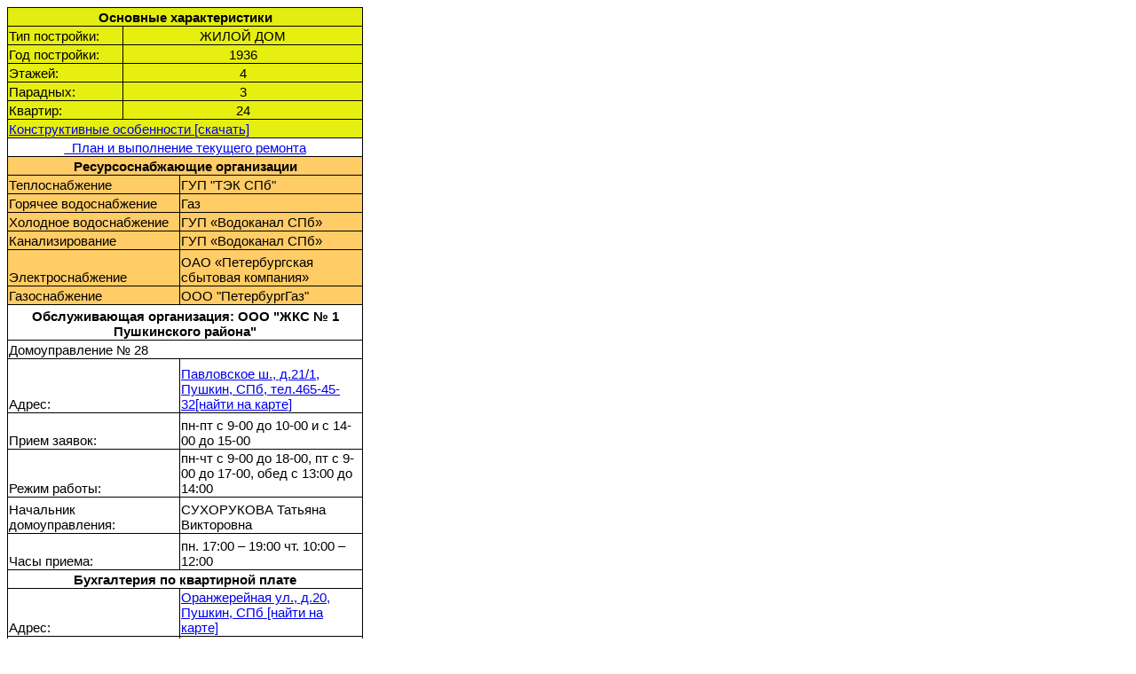

--- FILE ---
content_type: text/html; charset=utf-8
request_url: http://gilkomservis1pushkin.ru/house-info/folder/st-31pavsh
body_size: 2539
content:
       
<table style="border-collapse:collapse; width:401px" width="400">
	<colgroup>
		<col style="width:98pt" width="130" />
		<col style="width:48pt" width="64" />
		<col style="width:155pt" width="206" />
	</colgroup>
	<tbody>
		<tr>
			<td class="xl85" colspan="3" style="border-bottom:1px solid black; height:21px; width:400px; text-align:center; white-space:normal; padding-top:1px; padding-right:1px; padding-left:1px; vertical-align:bottom; background-color:#e4ed11; border-top:1px solid black; border-right:1px solid black; border-left:1px solid black"><span style="font-size:15px"><span style="color:black"><span style="font-weight:700"><span style="font-style:normal"><span style="text-decoration:none"><span style="font-family:Calibri,sans-serif">Основные характеристики</span></span></span></span></span></span></td>
		</tr>
		<tr>
			<td class="xl65" style="border-bottom:1px solid black; height:21px; width:130px; white-space:normal; padding-top:1px; padding-right:1px; padding-left:1px; vertical-align:bottom; background-color:#e6ef0f; border-top:none; border-right:1px solid black; border-left:1px solid black"><span style="font-size:15px"><span style="color:black"><span style="font-weight:400"><span style="font-style:normal"><span style="text-decoration:none"><span style="font-family:Calibri,sans-serif">Тип постройки:</span></span></span></span></span></span></td>
			<td class="xl88" colspan="2" style="border-bottom:1px solid black; width:270px; text-align:center; white-space:normal; padding-top:1px; padding-right:1px; padding-left:1px; vertical-align:bottom; background-color:#e6ef0f; border-top:1px solid black; border-right:1px solid black; border-left:none"><span style="font-size:15px"><span style="color:black"><span style="font-weight:400"><span style="font-style:normal"><span style="text-decoration:none"><span style="font-family:Calibri,sans-serif">ЖИЛОЙ ДОМ</span></span></span></span></span></span></td>
		</tr>
		<tr>
			<td class="xl65" style="border-bottom:1px solid black; height:21px; width:130px; white-space:normal; padding-top:1px; padding-right:1px; padding-left:1px; vertical-align:bottom; background-color:#e6ef0f; border-top:none; border-right:1px solid black; border-left:1px solid black"><span style="font-size:15px"><span style="color:black"><span style="font-weight:400"><span style="font-style:normal"><span style="text-decoration:none"><span style="font-family:Calibri,sans-serif">Год постройки:</span></span></span></span></span></span></td>
			<td class="xl88" colspan="2" style="border-bottom:1px solid black; width:270px; text-align:center; white-space:normal; padding-top:1px; padding-right:1px; padding-left:1px; vertical-align:bottom; background-color:#e6ef0f; border-top:1px solid black; border-right:1px solid black; border-left:none"><span style="font-size:15px"><span style="color:black"><span style="font-weight:400"><span style="font-style:normal"><span style="text-decoration:none"><span style="font-family:Calibri,sans-serif">1936</span></span></span></span></span></span></td>
		</tr>
		<tr>
			<td class="xl65" style="border-bottom:1px solid black; height:21px; width:130px; white-space:normal; padding-top:1px; padding-right:1px; padding-left:1px; vertical-align:bottom; background-color:#e6ef0f; border-top:none; border-right:1px solid black; border-left:1px solid black"><span style="font-size:15px"><span style="color:black"><span style="font-weight:400"><span style="font-style:normal"><span style="text-decoration:none"><span style="font-family:Calibri,sans-serif">Этажей:</span></span></span></span></span></span></td>
			<td class="xl88" colspan="2" style="border-bottom:1px solid black; width:270px; text-align:center; white-space:normal; padding-top:1px; padding-right:1px; padding-left:1px; vertical-align:bottom; background-color:#e6ef0f; border-top:1px solid black; border-right:1px solid black; border-left:none"><span style="font-size:15px"><span style="color:black"><span style="font-weight:400"><span style="font-style:normal"><span style="text-decoration:none"><span style="font-family:Calibri,sans-serif">4</span></span></span></span></span></span></td>
		</tr>
		<tr>
			<td class="xl65" style="border-bottom:1px solid black; height:21px; width:130px; white-space:normal; padding-top:1px; padding-right:1px; padding-left:1px; vertical-align:bottom; background-color:#e6ef0f; border-top:none; border-right:1px solid black; border-left:1px solid black"><span style="font-size:15px"><span style="color:black"><span style="font-weight:400"><span style="font-style:normal"><span style="text-decoration:none"><span style="font-family:Calibri,sans-serif">Парадных:</span></span></span></span></span></span></td>
			<td class="xl88" colspan="2" style="border-bottom:1px solid black; width:270px; text-align:center; white-space:normal; padding-top:1px; padding-right:1px; padding-left:1px; vertical-align:bottom; background-color:#e6ef0f; border-top:1px solid black; border-right:1px solid black; border-left:none"><span style="font-size:15px"><span style="color:black"><span style="font-weight:400"><span style="font-style:normal"><span style="text-decoration:none"><span style="font-family:Calibri,sans-serif">3</span></span></span></span></span></span></td>
		</tr>
		<tr>
			<td class="xl65" style="border-bottom:1px solid black; height:21px; width:130px; white-space:normal; padding-top:1px; padding-right:1px; padding-left:1px; vertical-align:bottom; background-color:#e6ef0f; border-top:none; border-right:1px solid black; border-left:1px solid black"><span style="font-size:15px"><span style="color:black"><span style="font-weight:400"><span style="font-style:normal"><span style="text-decoration:none"><span style="font-family:Calibri,sans-serif">Квартир:</span></span></span></span></span></span></td>
			<td class="xl88" colspan="2" style="border-bottom:1px solid black; width:270px; text-align:center; white-space:normal; padding-top:1px; padding-right:1px; padding-left:1px; vertical-align:bottom; background-color:#e6ef0f; border-top:1px solid black; border-right:1px solid black; border-left:none"><span style="font-size:15px"><span style="color:black"><span style="font-weight:400"><span style="font-style:normal"><span style="text-decoration:none"><span style="font-family:Calibri,sans-serif">24</span></span></span></span></span></span></td>
		</tr>
		<tr>
			<td class="xl82" colspan="3" style="border-bottom:1px solid black; height:21px; width:400px; text-align:left; white-space:normal; padding-top:1px; padding-right:1px; padding-left:1px; vertical-align:bottom; background-color:#e6ef0f; border-top:1px solid black; border-right:1px solid black; border-left:1px solid black"><span style="font-size:15px"><span style="color:blue"><span style="text-decoration:underline"><span style="font-weight:400"><span style="font-style:normal"><span style="font-family:Calibri,sans-serif"><a href="/f/konstruktivn-osobennosti-2013.xls">Конструктивные особенности [скачать]</a></span></span></span></span></span></span></td>
		</tr>
		<tr>
			<td class="xl79" colspan="3" style="border-bottom:1px solid black; height:21px; width:400px; text-align:center; white-space:normal; padding-top:1px; padding-right:1px; padding-left:1px; vertical-align:bottom; background-color:white; border-top:1px solid black; border-right:1px solid black; border-left:1px solid black"><span style="font-size:15px"><span style="color:blue"><span style="text-decoration:underline"><span style="font-weight:400"><span style="font-style:normal"><span style="font-family:Calibri,sans-serif"><a href="https://dom.gosuslugi.ru/">&nbsp; План и выполнение текущего ремонта</a></span></span></span></span></span></span></td>
		</tr>
		<tr>
			<td class="xl76" colspan="3" style="border-bottom:1px solid black; height:21px; width:400px; text-align:center; white-space:normal; padding-top:1px; padding-right:1px; padding-left:1px; vertical-align:bottom; background-color:#ffcc66; border-top:1px solid black; border-right:1px solid black; border-left:1px solid black"><span style="font-size:15px"><span style="color:black"><span style="font-weight:700"><span style="font-style:normal"><span style="text-decoration:none"><span style="font-family:Calibri,sans-serif">Ресурсоснабжающие организации</span></span></span></span></span></span></td>
		</tr>
		<tr>
			<td class="xl74" colspan="2" style="border-bottom:1px solid black; height:21px; width:194px; white-space:normal; padding-top:1px; padding-right:1px; padding-left:1px; vertical-align:bottom; background-color:#ffcc66; border-top:1px solid black; border-right:1px solid black; border-left:1px solid black"><span style="font-size:15px"><span style="color:black"><span style="font-weight:400"><span style="font-style:normal"><span style="text-decoration:none"><span style="font-family:Calibri,sans-serif">Теплоснабжение</span></span></span></span></span></span></td>
			<td class="xl68" style="border-bottom:1px solid black; width:206px; white-space:normal; padding-top:1px; padding-right:1px; padding-left:1px; vertical-align:bottom; background-color:#ffcc66; border-top:none; border-right:1px solid black; border-left:none"><span style="font-size:15px"><span style="color:black"><span style="font-weight:400"><span style="font-style:normal"><span style="text-decoration:none"><span style="font-family:Calibri,sans-serif">ГУП &quot;ТЭК СПб&quot;</span></span></span></span></span></span></td>
		</tr>
		<tr>
			<td class="xl74" colspan="2" style="border-bottom:1px solid black; height:21px; width:194px; white-space:normal; padding-top:1px; padding-right:1px; padding-left:1px; vertical-align:bottom; background-color:#ffcc66; border-top:1px solid black; border-right:1px solid black; border-left:1px solid black"><span style="font-size:15px"><span style="color:black"><span style="font-weight:400"><span style="font-style:normal"><span style="text-decoration:none"><span style="font-family:Calibri,sans-serif">Горячее водоснабжение</span></span></span></span></span></span></td>
			<td class="xl68" style="border-bottom:1px solid black; width:206px; white-space:normal; padding-top:1px; padding-right:1px; padding-left:1px; vertical-align:bottom; background-color:#ffcc66; border-top:none; border-right:1px solid black; border-left:none"><span style="font-size:15px"><span style="color:black"><span style="font-weight:400"><span style="font-style:normal"><span style="text-decoration:none"><span style="font-family:Calibri,sans-serif">Газ</span></span></span></span></span></span></td>
		</tr>
		<tr>
			<td class="xl74" colspan="2" style="border-bottom:1px solid black; height:21px; width:194px; white-space:normal; padding-top:1px; padding-right:1px; padding-left:1px; vertical-align:bottom; background-color:#ffcc66; border-top:1px solid black; border-right:1px solid black; border-left:1px solid black"><span style="font-size:15px"><span style="color:black"><span style="font-weight:400"><span style="font-style:normal"><span style="text-decoration:none"><span style="font-family:Calibri,sans-serif">Холодное водоснабжение</span></span></span></span></span></span></td>
			<td class="xl68" style="border-bottom:1px solid black; width:206px; white-space:normal; padding-top:1px; padding-right:1px; padding-left:1px; vertical-align:bottom; background-color:#ffcc66; border-top:none; border-right:1px solid black; border-left:none"><span style="font-size:15px"><span style="color:black"><span style="font-weight:400"><span style="font-style:normal"><span style="text-decoration:none"><span style="font-family:Calibri,sans-serif">ГУП &laquo;Водоканал СПб&raquo;</span></span></span></span></span></span></td>
		</tr>
		<tr>
			<td class="xl74" colspan="2" style="border-bottom:1px solid black; height:21px; width:194px; white-space:normal; padding-top:1px; padding-right:1px; padding-left:1px; vertical-align:bottom; background-color:#ffcc66; border-top:1px solid black; border-right:1px solid black; border-left:1px solid black"><span style="font-size:15px"><span style="color:black"><span style="font-weight:400"><span style="font-style:normal"><span style="text-decoration:none"><span style="font-family:Calibri,sans-serif">Канализирование</span></span></span></span></span></span></td>
			<td class="xl68" style="border-bottom:1px solid black; width:206px; white-space:normal; padding-top:1px; padding-right:1px; padding-left:1px; vertical-align:bottom; background-color:#ffcc66; border-top:none; border-right:1px solid black; border-left:none"><span style="font-size:15px"><span style="color:black"><span style="font-weight:400"><span style="font-style:normal"><span style="text-decoration:none"><span style="font-family:Calibri,sans-serif">ГУП &laquo;Водоканал СПб&raquo;</span></span></span></span></span></span></td>
		</tr>
		<tr>
			<td class="xl74" colspan="2" style="border-bottom:1px solid black; height:41px; width:194px; white-space:normal; padding-top:1px; padding-right:1px; padding-left:1px; vertical-align:bottom; background-color:#ffcc66; border-top:1px solid black; border-right:1px solid black; border-left:1px solid black"><span style="font-size:15px"><span style="color:black"><span style="font-weight:400"><span style="font-style:normal"><span style="text-decoration:none"><span style="font-family:Calibri,sans-serif">Электроснабжение</span></span></span></span></span></span></td>
			<td class="xl68" style="border-bottom:1px solid black; width:206px; white-space:normal; padding-top:1px; padding-right:1px; padding-left:1px; vertical-align:bottom; background-color:#ffcc66; border-top:none; border-right:1px solid black; border-left:none"><span style="font-size:15px"><span style="color:black"><span style="font-weight:400"><span style="font-style:normal"><span style="text-decoration:none"><span style="font-family:Calibri,sans-serif">ОАО &laquo;Петербургская сбытовая компания&raquo;</span></span></span></span></span></span></td>
		</tr>
		<tr>
			<td class="xl74" colspan="2" style="border-bottom:1px solid black; height:21px; width:194px; white-space:normal; padding-top:1px; padding-right:1px; padding-left:1px; vertical-align:bottom; background-color:#ffcc66; border-top:1px solid black; border-right:1px solid black; border-left:1px solid black"><span style="font-size:15px"><span style="color:black"><span style="font-weight:400"><span style="font-style:normal"><span style="text-decoration:none"><span style="font-family:Calibri,sans-serif">Газоснабжение</span></span></span></span></span></span></td>
			<td class="xl68" style="border-bottom:1px solid black; width:206px; white-space:normal; padding-top:1px; padding-right:1px; padding-left:1px; vertical-align:bottom; background-color:#ffcc66; border-top:none; border-right:1px solid black; border-left:none"><span style="font-size:15px"><span style="color:black"><span style="font-weight:400"><span style="font-style:normal"><span style="text-decoration:none"><span style="font-family:Calibri,sans-serif">ООО &quot;ПетербургГаз&quot;</span></span></span></span></span></span></td>
		</tr>
		<tr>
			<td class="xl71" colspan="3" style="border-bottom:1px solid black; height:40px; width:400px; text-align:center; white-space:normal; padding-top:1px; padding-right:1px; padding-left:1px; vertical-align:bottom; background-color:white; border-top:1px solid black; border-right:1px solid black; border-left:1px solid black"><span style="font-size:15px"><span style="color:black"><span style="font-weight:700"><span style="font-style:normal"><span style="text-decoration:none"><span style="font-family:Calibri,sans-serif">Обслуживающая организация: ООО &quot;ЖКС № 1 Пушкинского района&quot;</span></span></span></span></span></span></td>
		</tr>
		<tr>
			<td class="xl70" colspan="3" style="border-bottom:1px solid black; height:21px; width:400px; white-space:normal; padding-top:1px; padding-right:1px; padding-left:1px; vertical-align:bottom; background-color:white; border-top:1px solid black; border-right:1px solid black; border-left:1px solid black"><span style="font-size:15px"><span style="color:black"><span style="font-weight:400"><span style="font-style:normal"><span style="text-decoration:none"><span style="font-family:Calibri,sans-serif">Домоуправление № 28</span></span></span></span></span></span></td>
		</tr>
		<tr>
			<td class="xl70" colspan="2" style="border-bottom:1px solid black; height:61px; width:194px; white-space:normal; padding-top:1px; padding-right:1px; padding-left:1px; vertical-align:bottom; background-color:white; border-top:1px solid black; border-right:1px solid black; border-left:1px solid black"><span style="font-size:15px"><span style="color:black"><span style="font-weight:400"><span style="font-style:normal"><span style="text-decoration:none"><span style="font-family:Calibri,sans-serif">Адрес:</span></span></span></span></span></span></td>
			<td class="xl69" style="border-bottom:1px solid black; width:206px; white-space:normal; padding-top:1px; padding-right:1px; padding-left:1px; vertical-align:bottom; background-color:white; border-top:none; border-right:1px solid black; border-left:none"><span style="font-size:15px"><span style="color:blue"><span style="text-decoration:underline"><span style="font-weight:400"><span style="font-style:normal"><span style="font-family:Calibri,sans-serif"><a href="http://maps.yandex.ru/?text=%D0%A0%D0%BE%D1%81%D1%81%D0%B8%D1%8F%2C%20%D0%A1%D0%B0%D0%BD%D0%BA%D1%82-%D0%9F%D0%B5%D1%82%D0%B5%D1%80%D0%B1%D1%83%D1%80%D0%B3%2C%20%D0%9F%D1%83%D1%88%D0%BA%D0%B8%D0%BD%2C%20%D0%9F%D0%B0%D0%B2%D0%BB%D0%BE%D0%B2%D1%81%D0%BA%D0%BE%D0%B5%20%D1%88%D0%BE%D1%81%D1%81%D0%B5%2C%2021&amp;sll=30.415078%2C59.707692&amp;ll=30.415078%2C59.707692&amp;spn=0.005043%2C0.002217&amp;z=18&amp;l=map">Павловское ш., д.21/1, Пушкин, СПб, тел.465-45-32[найти на карте]</a></span></span></span></span></span></span></td>
		</tr>
		<tr>
			<td class="xl70" colspan="2" style="border-bottom:1px solid black; height:41px; width:194px; white-space:normal; padding-top:1px; padding-right:1px; padding-left:1px; vertical-align:bottom; background-color:white; border-top:1px solid black; border-right:1px solid black; border-left:1px solid black"><span style="font-size:15px"><span style="color:black"><span style="font-weight:400"><span style="font-style:normal"><span style="text-decoration:none"><span style="font-family:Calibri,sans-serif">Прием заявок:</span></span></span></span></span></span></td>
			<td class="xl66" style="border-bottom:1px solid black; width:206px; white-space:normal; padding-top:1px; padding-right:1px; padding-left:1px; vertical-align:bottom; background-color:white; border-top:none; border-right:1px solid black; border-left:none"><span style="font-size:15px"><span style="color:black"><span style="font-weight:400"><span style="font-style:normal"><span style="text-decoration:none"><span style="font-family:Calibri,sans-serif">пн-пт с 9-00 до 10-00 и с 14-00 до 15-00</span></span></span></span></span></span></td>
		</tr>
		<tr>
			<td class="xl70" colspan="2" style="border-bottom:1px solid black; height:41px; width:194px; white-space:normal; padding-top:1px; padding-right:1px; padding-left:1px; vertical-align:bottom; background-color:white; border-top:1px solid black; border-right:1px solid black; border-left:1px solid black"><span style="font-size:15px"><span style="color:black"><span style="font-weight:400"><span style="font-style:normal"><span style="text-decoration:none"><span style="font-family:Calibri,sans-serif">Режим работы:</span></span></span></span></span></span></td>
			<td class="xl66" style="border-bottom:1px solid black; width:206px; white-space:normal; padding-top:1px; padding-right:1px; padding-left:1px; vertical-align:bottom; background-color:white; border-top:none; border-right:1px solid black; border-left:none"><span style="font-size:15px"><span style="color:black"><span style="font-weight:400"><span style="font-style:normal"><span style="text-decoration:none"><span style="font-family:Calibri,sans-serif">пн-чт с 9-00 до 18-00, пт с 9-00 до 17-00, обед с 13:00 до 14:00</span></span></span></span></span></span></td>
		</tr>
		<tr>
			<td class="xl70" colspan="2" style="border-bottom:1px solid black; height:41px; width:194px; white-space:normal; padding-top:1px; padding-right:1px; padding-left:1px; vertical-align:bottom; background-color:white; border-top:1px solid black; border-right:1px solid black; border-left:1px solid black"><span style="font-size:15px"><span style="color:black"><span style="font-weight:400"><span style="font-style:normal"><span style="text-decoration:none"><span style="font-family:Calibri,sans-serif">Начальник домоуправления:</span></span></span></span></span></span></td>
			<td class="xl66" style="border-bottom:1px solid black; width:206px; white-space:normal; padding-top:1px; padding-right:1px; padding-left:1px; vertical-align:bottom; background-color:white; border-top:none; border-right:1px solid black; border-left:none"><span style="font-size:15px"><span style="color:black"><span style="font-weight:400"><span style="font-style:normal"><span style="text-decoration:none"><span style="font-family:Calibri,sans-serif">СУХОРУКОВА Татьяна Викторовна</span></span></span></span></span></span></td>
		</tr>
		<tr>
			<td class="xl70" colspan="2" style="border-bottom:1px solid black; height:41px; width:194px; white-space:normal; padding-top:1px; padding-right:1px; padding-left:1px; vertical-align:bottom; background-color:white; border-top:1px solid black; border-right:1px solid black; border-left:1px solid black"><span style="font-size:15px"><span style="color:black"><span style="font-weight:400"><span style="font-style:normal"><span style="text-decoration:none"><span style="font-family:Calibri,sans-serif">Часы приема:</span></span></span></span></span></span></td>
			<td class="xl66" style="border-bottom:1px solid black; width:206px; white-space:normal; padding-top:1px; padding-right:1px; padding-left:1px; vertical-align:bottom; background-color:white; border-top:none; border-right:1px solid black; border-left:none"><span style="font-size:15px"><span style="color:black"><span style="font-weight:400"><span style="font-style:normal"><span style="text-decoration:none"><span style="font-family:Calibri,sans-serif">пн. 17:00 &ndash; 19:00 чт. 10:00 &ndash; 12:00</span></span></span></span></span></span></td>
		</tr>
		<tr>
			<td class="xl71" colspan="3" style="border-bottom:1px solid black; height:21px; width:400px; text-align:center; white-space:normal; padding-top:1px; padding-right:1px; padding-left:1px; vertical-align:bottom; background-color:white; border-top:1px solid black; border-right:1px solid black; border-left:1px solid black"><span style="font-size:15px"><span style="color:black"><span style="font-weight:700"><span style="font-style:normal"><span style="text-decoration:none"><span style="font-family:Calibri,sans-serif">Бухгалтерия по квартирной плате</span></span></span></span></span></span></td>
		</tr>
		<tr>
			<td class="xl70" colspan="2" style="border-bottom:1px solid black; height:41px; width:194px; white-space:normal; padding-top:1px; padding-right:1px; padding-left:1px; vertical-align:bottom; background-color:white; border-top:1px solid black; border-right:1px solid black; border-left:1px solid black"><span style="font-size:15px"><span style="color:black"><span style="font-weight:400"><span style="font-style:normal"><span style="text-decoration:none"><span style="font-family:Calibri,sans-serif">Адрес:</span></span></span></span></span></span></td>
			<td class="xl69" style="border-bottom:1px solid black; width:206px; white-space:normal; padding-top:1px; padding-right:1px; padding-left:1px; vertical-align:bottom; background-color:white; border-top:none; border-right:1px solid black; border-left:none"><span style="font-size:15px"><span style="color:blue"><span style="text-decoration:underline"><span style="font-weight:400"><span style="font-style:normal"><span style="font-family:Calibri,sans-serif"><a href="http://maps.yandex.ru/?text=%D0%A0%D0%BE%D1%81%D1%81%D0%B8%D1%8F%2C%20%D0%A1%D0%B0%D0%BD%D0%BA%D1%82-%D0%9F%D0%B5%D1%82%D0%B5%D1%80%D0%B1%D1%83%D1%80%D0%B3%2C%20%D0%9F%D1%83%D1%88%D0%BA%D0%B8%D0%BD%2C%20%D0%9E%D1%80%D0%B0%D0%BD%D0%B6%D0%B5%D1%80%D0%B5%D0%B9%D0%BD%D0%B0%D1%8F%20%D1%83%D0%BB%D0%B8%D1%86%D0%B0%2C%2020&amp;sll=30.406957%2C59.718611&amp;ll=30.406957%2C59.718612&amp;spn=0.005043%2C0.002216&amp;z=18&amp;l=map">Оранжерейная ул., д.20, Пушкин, СПб [найти на карте]</a></span></span></span></span></span></span></td>
		</tr>
		<tr>
			<td class="xl70" colspan="2" style="border-bottom:1px solid black; height:21px; width:194px; white-space:normal; padding-top:1px; padding-right:1px; padding-left:1px; vertical-align:bottom; background-color:white; border-top:1px solid black; border-right:1px solid black; border-left:1px solid black"><span style="font-size:15px"><span style="color:black"><span style="font-weight:400"><span style="font-style:normal"><span style="text-decoration:none"><span style="font-family:Calibri,sans-serif">Телефон:</span></span></span></span></span></span></td>
			<td class="xl66" style="border-bottom:1px solid black; width:206px; white-space:normal; padding-top:1px; padding-right:1px; padding-left:1px; vertical-align:bottom; background-color:white; border-top:none; border-right:1px solid black; border-left:none"><span style="font-size:15px"><span style="color:black"><span style="font-weight:400"><span style="font-style:normal"><span style="text-decoration:none"><span style="font-family:Calibri,sans-serif">451-40-20</span></span></span></span></span></span></td>
		</tr>
		<tr>
			<td class="xl70" colspan="2" style="border-bottom:1px solid black; height:41px; width:194px; white-space:normal; padding-top:1px; padding-right:1px; padding-left:1px; vertical-align:bottom; background-color:white; border-top:1px solid black; border-right:1px solid black; border-left:1px solid black"><span style="font-size:15px"><span style="color:black"><span style="font-weight:400"><span style="font-style:normal"><span style="text-decoration:none"><span style="font-family:Calibri,sans-serif">Часы приема:</span></span></span></span></span></span></td>
			<td class="xl66" style="border-bottom:1px solid black; width:206px; white-space:normal; padding-top:1px; padding-right:1px; padding-left:1px; vertical-align:bottom; background-color:white; border-top:none; border-right:1px solid black; border-left:none"><span style="font-size:15px"><span style="color:black"><span style="font-weight:400"><span style="font-style:normal"><span style="text-decoration:none"><span style="font-family:Calibri,sans-serif">пн,ср,чт с 16-00 до 19-00, вт,пт с 9-00 до 12-00</span></span></span></span></span></span></td>
		</tr>
		<tr>
			<td class="xl71" colspan="3" style="border-bottom:1px solid black; height:21px; width:400px; text-align:center; white-space:normal; padding-top:1px; padding-right:1px; padding-left:1px; vertical-align:bottom; background-color:white; border-top:1px solid black; border-right:1px solid black; border-left:1px solid black"><span style="font-size:15px"><span style="color:black"><span style="font-weight:700"><span style="font-style:normal"><span style="text-decoration:none"><span style="font-family:Calibri,sans-serif">Аварийно-восстановительная служба</span></span></span></span></span></span></td>
		</tr>
		<tr>
			<td class="xl70" colspan="2" style="border-bottom:1px solid black; height:21px; width:194px; white-space:normal; padding-top:1px; padding-right:1px; padding-left:1px; vertical-align:bottom; background-color:white; border-top:1px solid black; border-right:1px solid black; border-left:1px solid black"><span style="font-size:15px"><span style="color:black"><span style="font-weight:400"><span style="font-style:normal"><span style="text-decoration:none"><span style="font-family:Calibri,sans-serif">Телефон:</span></span></span></span></span></span></td>
			<td class="xl67" style="border-bottom:1px solid black; width:206px; white-space:normal; padding-top:1px; padding-right:1px; padding-left:1px; vertical-align:bottom; background-color:white; border-top:none; border-right:1px solid black; border-left:none"><span style="font-size:15px"><span style="color:black"><span style="font-weight:400"><span style="font-style:normal"><span style="text-decoration:none"><span style="font-family:Calibri,sans-serif">465-54-61</span></span></span></span></span></span></td>
		</tr>
		<tr>
			<td class="xl70" colspan="2" style="border-bottom:1px solid black; height:21px; width:194px; white-space:normal; padding-top:1px; padding-right:1px; padding-left:1px; vertical-align:bottom; background-color:white; border-top:1px solid black; border-right:1px solid black; border-left:1px solid black"><span style="font-size:15px"><span style="color:black"><span style="font-weight:400"><span style="font-style:normal"><span style="text-decoration:none"><span style="font-family:Calibri,sans-serif">Режим работы:</span></span></span></span></span></span></td>
			<td class="xl66" style="border-bottom:1px solid black; width:206px; white-space:normal; padding-top:1px; padding-right:1px; padding-left:1px; vertical-align:bottom; background-color:white; border-top:none; border-right:1px solid black; border-left:none"><span style="font-size:15px"><span style="color:black"><span style="font-weight:400"><span style="font-style:normal"><span style="text-decoration:none"><span style="font-family:Calibri,sans-serif">круглосуточно</span></span></span></span></span></span></td>
		</tr>
	</tbody>
</table>
 
